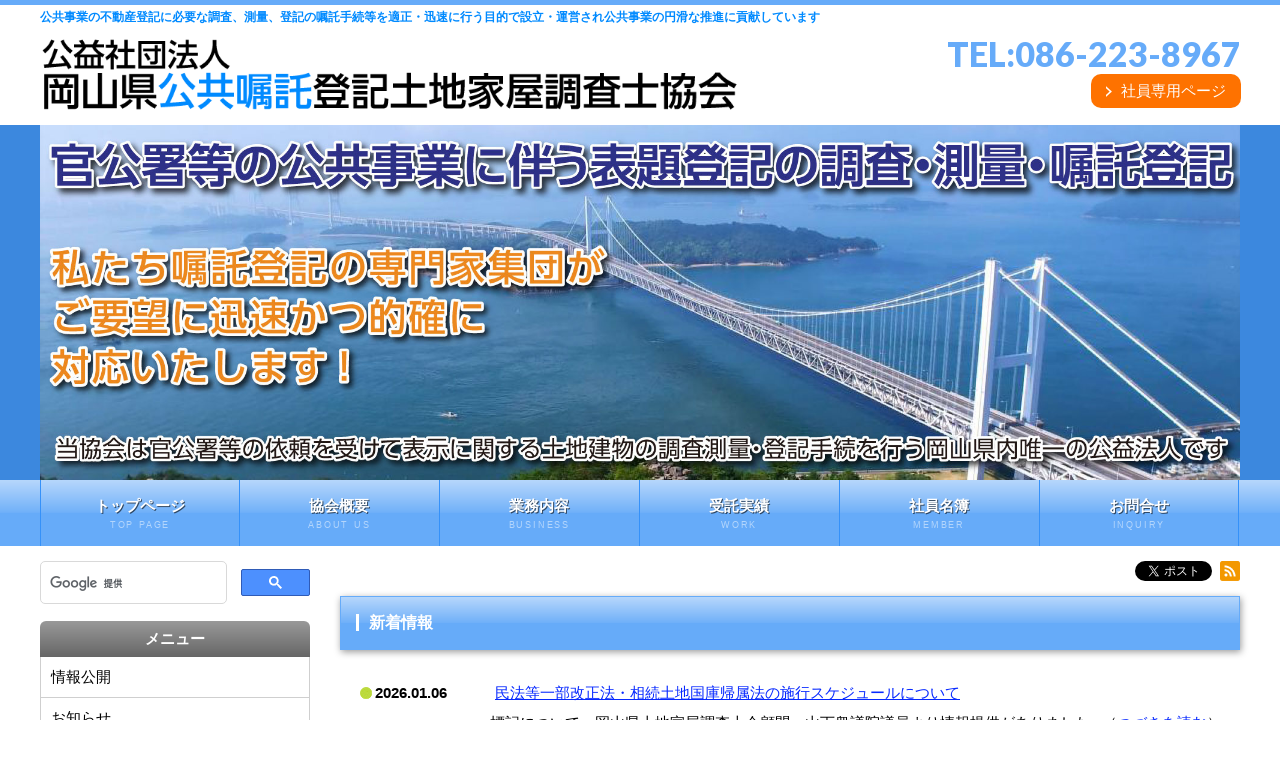

--- FILE ---
content_type: text/html
request_url: https://okayama-kousyoku.or.jp/
body_size: 18664
content:
<!DOCTYPE html>
<html lang="ja">
<head prefix="og: http://ogp.me/ns# fb: http://ogp.me/ns/fb# website:http://ogp.me/ns/website#" itemscope itemtype="http://schema.org/WebPage">
<link rel="alternate" hreflang="ja" href="https://okayama-kousyoku.or.jp/" />
<meta charset="UTF-8">
<meta http-equiv="X-UA-Compatible" content="IE=edge">
<title>公益社団法人 岡山県公共嘱託登記土地家屋調査士協会</title>
<meta name="viewport" content="width=device-width, initial-scale=1.0">
<meta name="format-detection" content="telephone=no">
<meta name="description" content="公共事業の不動産登記に必要な調査、測量、登記の嘱託手続等を適正・迅速に行う目的で設立・運営され公共事業の円滑な推進に貢献しています｜（公社）岡山県公共嘱託登記土地家屋調査士協会">

<meta name="keywords" content="公共,嘱託,登記,土地家屋調査士,岡山県">

<link rel="shortcut icon" href="/favicon.ico" type="image/vnd.microsoft.icon">
<link rel="icon" href="/favicon.ico" type="image/vnd.microsoft.icon">

<link rel="apple-touch-icon" href="/images/apple-touch-icon.png" sizes="180x180">
<link rel="icon" type="image/png" href="/images/android-touch-icon.png" sizes="192x192">



<link rel="canonical" href="https://okayama-kousyoku.or.jp/">
<link rel="stylesheet" href="/css/style.css">
<link rel="stylesheet" href="/css/slide.css">
<link rel="stylesheet" href="/css/mito.css">
<script type="text/javascript" src="/js/openclose.js"></script>
<script type="text/javascript" src="/js/fixmenu_pagetop.js"></script>

<!-- Open Graph Protocol トップページ -->
<!--共通部分-->
<meta property="og:site_name" content="公益社団法人 岡山県公共嘱託登記土地家屋調査士協会" />
<meta property="og:type" content="website" />
<meta property="fb:admins" content="100003045135093" />
<meta property="fb:app_id" content="563278697498967" />
<!--トップページの場合-->
<meta property="og:title" content="公益社団法人 岡山県公共嘱託登記土地家屋調査士協会" />
<meta property="og:url" content="https://okayama-kousyoku.or.jp/" />
<meta property="og:image" content="https://okayama-kousyoku.or.jp/ogp.jpg" />
<meta property="og:description" content="公共事業の不動産登記に必要な調査、測量、登記の嘱託手続等を適正・迅速に行う目的で設立・運営され公共事業の円滑な推進に貢献しています｜（公社）岡山県公共嘱託登記土地家屋調査士協会" />

<!-- Microdata -->
<meta itemprop="name" content="公益社団法人 岡山県公共嘱託登記土地家屋調査士協会">
<link itemprop="url" href="https://okayama-kousyoku.or.jp/" />
<link itemprop="image" href="https://okayama-kousyoku.or.jp/ogp.jpg">
<meta itemprop="description" content="公共事業の不動産登記に必要な調査、測量、登記の嘱託手続等を適正・迅速に行う目的で設立・運営され公共事業の円滑な推進に貢献しています｜（公社）岡山県公共嘱託登記土地家屋調査士協会">

<!-- Twitter カード -->
<meta name="twitter:card" content="summary" />
<meta name="twitter:title" content="公益社団法人 岡山県公共嘱託登記土地家屋調査士協会" />
<meta name="twitter:url" content="https://okayama-kousyoku.or.jp/" />
<meta name="twitter:image" content="https://okayama-kousyoku.or.jp/ogp.jpg" />
<meta name="twitter:description" content="公共事業の不動産登記に必要な調査、測量、登記の嘱託手続等を適正・迅速に行う目的で設立・運営され公共事業の円滑な推進に貢献しています｜（公社）岡山県公共嘱託登記土地家屋調査士協会" />
<meta name="twitter:site" content="@Okakou_jimu" />
<meta name="twitter:creator" content="@Okakou_jimu" /> 


<!--[if lt IE 9]>
<script src="https://oss.maxcdn.com/html5shiv/3.7.2/html5shiv.min.js"></script>
<script src="https://oss.maxcdn.com/respond/1.4.2/respond.min.js"></script>
<![endif]-->
<!-- Global site tag (gtag.js) - Google Analytics -->
<script async src="https://www.googletagmanager.com/gtag/js?id=UA-136421328-1"></script>
<script>
  window.dataLayer = window.dataLayer || [];
  function gtag(){dataLayer.push(arguments);}
  gtag('js', new Date());

  gtag('config', 'UA-136421328-1');
</script>


</head>

<body id="top" class="c2" itemscope itemtype="http://schema.org/WebPage">


<div id="fb-root"></div>
<script>(function(d, s, id) {
  var js, fjs = d.getElementsByTagName(s)[0];
  if (d.getElementById(id)) return;
  js = d.createElement(s); js.id = id;
  js.src = 'https://connect.facebook.net/ja_JP/sdk.js#xfbml=1&version=v3.2&appId=563278697498967&autoLogAppEvents=1';
  fjs.parentNode.insertBefore(js, fjs);
}(document, 'script', 'facebook-jssdk'));</script>


<header>
<div class="inner">
<h1>公共事業の不動産登記に必要な調査、測量、登記の嘱託手続等を適正・迅速に行う目的で設立・運営され公共事業の円滑な推進に貢献しています</h1>
<a href="/"><img src="/images/logo.png" alt="公益社団法人 岡山県公共嘱託登記土地家屋調査士協会" class="logo"></a>
<div id="contact">
<p class="tel">TEL:<a href="tel:0862238967">086-223-8967</a></p>

<ul id="headermenu">
<li><a href="/member/member.html" class="btn1">社員専用ページ</a></li>
</ul>


</div>
</div>
</header>


<!--スライドショー-->
<aside id="mainimg">
<div class="inner">
<img src="images/top-img_1.jpg" alt="公益社団法人 岡山県公共嘱託登記土地家屋調査士協会" class="slide0">
<img src="images/top-img_2.jpg" alt="公益社団法人 岡山県公共嘱託登記土地家屋調査士協会" class="slide1">
<img src="images/top-img_3.jpg" alt="公益社団法人 岡山県公共嘱託登記土地家屋調査士協会" class="slide2">
<img src="images/top-img_4.jpg" alt="公益社団法人 岡山県公共嘱託登記土地家屋調査士協会" class="slide3">
</div>
</aside>

<!--PC用（801px以上端末）メニュー-->
<nav id="menubar">
<ul class="inner">
<li><a href="/">トップページ<span>TOP PAGE</span></a></li>
<li><a href="/aboutus/aboutus.html">協会概要<span>ABOUT US</span></a></li>
<li><a href="/gyoumu/gyoumu.html">業務内容<span>BUSINESS</span></a></li>
<li><a href="/jisseki/jisseki.html">受託実績<span>WORK</span></a></li>
<li><a href="/meibo/meibo.html">社員名簿<span>MEMBER</span></a></li>
<li><a href="/inquiry/inquiry.html">お問合せ<span>INQUIRY</span></a></li>
</ul>
</nav>

<!--小さな端末用（800px以下端末）メニュー-->
<nav id="menubar-s">
<ul>
<li><a href="/">トップページ<span>TOP PAGE</span></a></li>
<li><a href="/aboutus/aboutus.html">協会概要<span>ABOUT US</span></a></li>
<li><a href="/gyoumu/gyoumu.html">業務内容<span>BUSINESS</span></a></li>
<li><a href="/jisseki/jisseki.html">受託実績<span>WORK</span></a></li>
<li><a href="/meibo/meibo.html">社員名簿<span>MEMBER</span></a></li>
<li><a href="/inquiry/inquiry.html">お問合せ<span>INQUIRY</span></a></li>
<li><a href="/member/member.html">社員専用ページ<span>MEMBER ONLY</span></a></li>
</ul>
</nav>

<div id="contents" class="inner">
<div id="contents-in">

<div id="main">

<!-- Facebookいいね、シェア　Twitter　LINEで送る -->
<div class="socialWrap">
<div class="fb">
<div class="fb-like" data-href="https://okayama-kousyoku.or.jp/" data-layout="button" data-action="like" data-size="small" data-show-faces="false" data-share="true"></div></div>
<div class="tw">
<a href="https://twitter.com/share" class="twitter-share-button" data-lang="ja">ツイート</a>
<script>!function(d,s,id){var js,fjs=d.getElementsByTagName(s)[0],p=/^http:/.test(d.location)?'http':'https';if(!d.getElementById(id)){js=d.createElement(s);js.id=id;js.src=p+'://platform.twitter.com/widgets.js';fjs.parentNode.insertBefore(js,fjs);}}(document, 'script', 'twitter-wjs');</script>
</div><br class="pc-nashi tab-nashi sma-br">
<div class="line">
<script type="text/javascript" src="//media.line.me/js/line-button.js?v=20140411" ></script>
<script type="text/javascript">
new media_line_me.LineButton({"pc":false,"lang":"ja","type":"a"});
</script>
</div>
<div class="rss">
<a href="https://okayama-kousyoku.or.jp/atom.xml"><img src="/images/rss.png" alt="RSS" width="20" height="20" /></a>
</div>
</div>




<section id="new">
<h2 id="topicsinfo_hdr" class="close">新着情報</h2>
<dl id="topicsinfo">


<dt>
2026.01.06
</dt>
<dd>
<a href="https://okayama-kousyoku.or.jp/info/topics/post-183.html"></a>


<a href="https://okayama-kousyoku.or.jp/info/topics/post-183.html">

民法等一部改正法・相続土地国庫帰属法の施行スケジュールについて

</a> <span class="new">2026:01:06:15:25:49</span>
<br>
標記について、岡山県土地家屋調査士会顧問・山下衆議院議員より情報提供がありました...（<a href="https://okayama-kousyoku.or.jp/info/topics/post-183.html">つづきを読む</a>）
<br class="clear">

</dd>



<dt>
2024.05.29
</dt>
<dd>
<a href="https://okayama-kousyoku.or.jp/info/topics/post-170.html"></a>


<a href="https://okayama-kousyoku.or.jp/info/topics/post-170.html">

公益法人制度の改正について

</a> <span class="new">2024:05:29:11:13:38</span>
<br>
５月１４日衆議院本会議にて「公益社団法人及び公益財団法人の認定等に関する法律」が...（<a href="https://okayama-kousyoku.or.jp/info/topics/post-170.html">つづきを読む</a>）
<br class="clear">

</dd>



<dt>
2023.07.06
</dt>
<dd>
<a href="https://okayama-kousyoku.or.jp/info/topics/post-162.html"></a>


<a href="https://okayama-kousyoku.or.jp/info/topics/post-162.html">

「公嘱協会」第３号の掲載について

</a> <span class="new">2023:07:06:13:05:23</span>
<br>
全公連が作成している冊子「公嘱協会」の第３号が届きましたので掲載いたします。 下...（<a href="https://okayama-kousyoku.or.jp/info/topics/post-162.html">つづきを読む</a>）
<br class="clear">

</dd>



<dt>
2022.10.14
</dt>
<dd>
<a href="https://okayama-kousyoku.or.jp/info/topics/post-154.html"></a>


<a href="https://okayama-kousyoku.or.jp/info/topics/post-154.html">

所有者不明土地の解消に向けた民事基本法制の見直しについて

</a> <span class="new">2022:10:14:11:47:48</span>
<br>
令和3年4月21日、「民法等の一部を改正する法律」（令和3年法律第24号）および...（<a href="https://okayama-kousyoku.or.jp/info/topics/post-154.html">つづきを読む</a>）
<br class="clear">

</dd>



<dt>
2022.06.14
</dt>
<dd>
<a href="https://okayama-kousyoku.or.jp/info/topics/post-149.html"></a>


<a href="https://okayama-kousyoku.or.jp/info/topics/post-149.html">

令和４年度土地家屋調査士試験のお知らせ

</a> <span class="new">2022:06:14:09:27:43</span>
<br>
令和４年度土地家屋調査士試験の予定をお知らせいたします。 一次試験【筆記】令和４...（<a href="https://okayama-kousyoku.or.jp/info/topics/post-149.html">つづきを読む</a>）
<br class="clear">

</dd>



</dl>
<p class="right"><a href="/info/topics/">⇒「新着情報一覧」</a>
</section><!--/new お知らせ-->




<section id="new">
<h2 id="newinfo_hdr" class="close">お知らせ</h2>
<dl id="newinfo">


<dt>
2025.12.08
</dt>
<dd>
<a href="https://okayama-kousyoku.or.jp/info/news/post-180.html"><img src="https://okayama-kousyoku.or.jp/info/img/juuran2025.jpeg" alt="岡山市中区西川原地区　法務局地図作成事業縦覧"></a>


<a href="https://okayama-kousyoku.or.jp/info/news/post-180.html">

岡山市中区西川原地区　法務局地図作成事業縦覧

</a> <span class="new">2025:12:08:09:30:25</span>
<br>
令和7年12月5日（金）、6日（土）に、岡山市中区西川原地区の法務局地図作成事業...（<a href="https://okayama-kousyoku.or.jp/info/news/post-180.html">つづきを読む</a>）
<br class="clear">

</dd>



<dt>
2025.11.18
</dt>
<dd>
<a href="https://okayama-kousyoku.or.jp/info/news/post-179.html"><img src="https://okayama-kousyoku.or.jp/info/img/DSC06549.JPG" alt="講演会　盛会の御礼とご報告について"></a>


<a href="https://okayama-kousyoku.or.jp/info/news/post-179.html">

講演会　盛会の御礼とご報告について

</a> <span class="new">2025:11:18:10:11:23</span>
<br>
令和７年１１月１４日（金）ＡＮＡクラウンプラザホテル岡山において、狭あい道路解消...（<a href="https://okayama-kousyoku.or.jp/info/news/post-179.html">つづきを読む</a>）
<br class="clear">

</dd>



<dt>
2025.09.12
</dt>
<dd>
<a href="https://okayama-kousyoku.or.jp/info/news/post-178.html"><img src="https://okayama-kousyoku.or.jp/info/img/kouenkai.jpg" alt="講演会の開催について"></a>


<a href="https://okayama-kousyoku.or.jp/info/news/post-178.html">

講演会の開催について

</a> <span class="new">2025:09:12:13:23:58</span>
<br>
下記のとおり講演会を開催いたしますので、ご案内申し上げます。 参加を希望される方...（<a href="https://okayama-kousyoku.or.jp/info/news/post-178.html">つづきを読む</a>）
<br class="clear">

</dd>



<dt>
2025.07.14
</dt>
<dd>
<a href="https://okayama-kousyoku.or.jp/info/news/post-177.html"></a>


<a href="https://okayama-kousyoku.or.jp/info/news/post-177.html">

岡山地方法務局高梁支局の登記管轄一部変更および岡山西出張所の統合について

</a> <span class="new">2025:07:14:14:09:06</span>
<br>
岡山地方法務局より、高梁支局の不動産登記管轄区域の一部変更および岡山西出張所の統...（<a href="https://okayama-kousyoku.or.jp/info/news/post-177.html">つづきを読む</a>）
<br class="clear">

</dd>



<dt>
2025.06.16
</dt>
<dd>
<a href="https://okayama-kousyoku.or.jp/info/news/post-176.html"><img src="https://okayama-kousyoku.or.jp/info/img/DSC06520.JPG" alt="第４０回定時社員総会開催"></a>


<a href="https://okayama-kousyoku.or.jp/info/news/post-176.html">

第４０回定時社員総会開催

</a> <span class="new">2025:06:16:13:06:30</span>
<br>
去る６月１３日、第４０回定時社員総会が来賓ご臨席のもと、開催されました。 議案は...（<a href="https://okayama-kousyoku.or.jp/info/news/post-176.html">つづきを読む</a>）
<br class="clear">

</dd>



</dl>
<p class="right"><a href="/info/info.html">⇒「お知らせ一覧」</a>
</section><!--/new お知らせ-->


</div>
<!--/#main-->

<div id="sub">
<div class="search">
<script>
  (function() {
    var cx = '003843256639991674396:moxqp34acni';
    var gcse = document.createElement('script');
    gcse.type = 'text/javascript';
    gcse.async = true;
    gcse.src = 'https://cse.google.com/cse.js?cx=' + cx;
    var s = document.getElementsByTagName('script')[0];
    s.parentNode.insertBefore(gcse, s);
  })();
</script>
<gcse:search></gcse:search>
</div>




<nav>
<h2>メニュー</h2>
<ul class="submenu">
<li><a href="/jyouhou/jyouhou.html">情報公開</a></li>
<li><a href="/info/info.html">お知らせ</a></li>
<li><a href="/link/link.html">リンク</a></li>
<li><a href="/sitemap/sitemap.html">サイトマップ</a></li>
<li><a href="/privacypolicy/privacypolicy.html">プライバシーポリシー</a></li>
</ul>

</nav>

<address>
<div class="box1">
<h2>運営</h2>
<strong class="large">公益社団法人<br>
岡山県公共嘱託登記<br>
土地家屋調査士協会</strong><br>
〒700-0807　<br class="none tab-nashi">
岡山県岡山市北区南方2丁目1-6<br>
 TEL：<a href="tel:0862238967">086-223-8967</a>　<br class="none-s tab-nashi">
 FAX：086-223-8968　<br class="none-s tab-nashi">
 E-mail：　<br class="none-s tab-nashi">info@okayama-kousyoku.or.jp
</div>
</address>

<address>
<div class="box1">
<h2>パンフレット</h2>
<p class="center">
<a href="/pdf/panph202204.pdf" target="_blank"><img src="/images/panph202204.jpg" alt="全公連パンフレット"><br>「全公連パンフレット」<br>ダウンロード</a>
</p>
</div>
</address>
</div>
<!--/#sub-->

</div>
<!--/#contents-in-->

</div>
<!--/#contents-->

<footer>
<div id="footermenu" class="inner">
<ul>
<li><a href="/">トップページ</li>
<li><a href="/aboutus/aboutus.html">協会概要</li>
<li><a href="/gyoumu/gyoumu.html">業務内容</li>
</ul>
<ul>
<li><a href="/meibo/meibo.html">社員名簿</li>
<li><a href="/jyouhou/jyouhou.html">情報公開</a></li>
<li><a href="/jisseki/jisseki.html">受託実績</li>
</ul>
<ul>
<li><a href="/info/info.html">お知らせ</a></li>
<li><a href="/link/link.html">リンク</a></li>
<li><a href="/privacypolicy/privacypolicy.html">プライバシーポリシー</a></li>
</ul>
<ul>
<li><a href="/member/member.html">社員専用ページ</a></li>
<li><a href="/sitemap/sitemap.html">サイトマップ</a></li>
<li><a href="/inquiry/inquiry.html">お問合せ</li>
</ul>
</div>
<!--/footermenu-->

<div id="copyright">
<small>Copyright&copy; <a href="/">公益社団法人 岡山県公共嘱託登記土地家屋調査士協会</a> All Rights Reserved.</small>
</div>

</footer>

<p class="nav-fix-pos-pagetop"><a href="#">↑</a></p>



<script type="text/javascript">
if (OCwindowWidth() <= 800) {
	open_close("newinfo_hdr", "newinfo");
}
</script>

<!--Newマーク表示スクリプトー-->
<script type="text/javascript">
<!--
// passage time
 var pass = 336;　//←ここの数字は表示時間。（単位は時間。ここでは24時間）

// display content
 var content = 'NEW!!';　//←ここは表示させる文字を入れます。<IMG>タグで画像も表示できます。 
var currentDate = new Date(); 
 var spans = document.getElementsByTagName('span');
 for (i = 0; i < spans.length; i++) {
 if (spans[i].getAttribute('class') == 'new' ||
 spans[i].getAttribute('className') == 'new') {
 if (spans[i].childNodes[0]) {
 time = spans[i].childNodes[0].nodeValue.split(":");
 var entryDate = new Date(time[0], time[1]-1, time[2], time[3], time[4], time[5]); 
 var now = (entryDate.getTime() - currentDate.getTime())/(60*60*1000); 
 now = Math.ceil(now);
 if(-now <= pass){
 spans[i].innerHTML = content;
 spans[i].style.display = 'inline';
 }
 }
 }
 }
 //-->
 </script>

<!--メニュー開閉ボタン-->
<div id="menubar_hdr" class="close"></div>
<!--メニューの開閉処理条件設定　800px以下-->
<script type="text/javascript">
if (OCwindowWidth() <= 800) {
	open_close("menubar_hdr", "menubar-s");
}
</script>


<!--eLicense20150923TP007-->
</body>
</html>


--- FILE ---
content_type: text/css
request_url: https://okayama-kousyoku.or.jp/css/style.css
body_size: 48980
content:
@charset "utf-8";

@import url('https://fonts.googleapis.com/css?family=Lato:900');


/*全端末（PC・タブレット・スマホ）共通設定
------------------------------------------------------------------------------------------------------------------------------------------------------*/

/*全体の設定
---------------------------------------------------------------------------*/
body {
	margin: 0px;
	padding: 0px;
	color: #000;	/*全体の文字色*/
	font-family:"ヒラギノ角ゴ Pro W3", "Hiragino Kaku Gothic Pro", "メイリオ", Meiryo, Osaka, "ＭＳ Ｐゴシック", "MS PGothic", sans-serif;	/*フォント種類*/
	font-size: 15px;	/*文字サイズ*/
	line-height: 2;		/*行間*/
	background: #fff;	/*背景色*/
	-webkit-text-size-adjust: none;
}
h1,h2,h3,h4,h5,p,ul,ol,li,dl,dt,dd,form,figure,form {margin: 0px;padding: 0px;font-size: 100%;}
ul {list-style-type: none;}
ol {padding-left: 40px;padding-bottom: 15px;}
img {border: none;max-width: 100%;height: auto;vertical-align: middle;}
table {border-collapse:collapse;font-size: 100%;border-spacing: 0;}
iframe {width: 100%;}


/*リンク（全般）設定　★★差し換え★★
---------------------------------------------------------------------------*/
a {
	color: #0628ff;	/*リンクテキストの色*/
	text-decoration: underline;
	transition: 0.5s;	/*マウスオン時の移り変わるまでの時間設定。0.5秒。*/
}
a:visited {
	color: #878787;
}
a:hover {
	color: #0099ff;			/*マウスオン時の文字色（全体）*/
	text-decoration: underline;	/*マウスオン時に下線を消す設定。残したいならこの１行削除。*/
}
a:active {
	color: #0099ff;
}

/*見出し　★★追加★★===============================================*/
h4 {
	clear: both;
	float:none;
	color: #66abf9;		/*文字色*/
	border-bottom: dotted 2px #66abf9;	/*下線の線種、幅、色*/
margin:15px;
}


h5 {
	clear: both;
	float:none;
	font-size: 1em;
	font-weight: bold;
	color: #00984B;

	text-align: left;

margin: 15px 20px;

	border-left: 5px solid #00984B;
	text-indent:5px;
}
h6 {
	clear: both;
	float:none;
	font-size: 0.9em;
	font-weight: bold;
	color: #9e0d82;

	text-align: left;
margin: 15px 20px;

	padding:0;
border-bottom: 1px dotted #9e0d82;
}




/*inner共通
---------------------------------------------------------------------------*/
.inner {
	max-width: 1200px;	/*サイトの最大幅*/
	margin: 0 auto;
	padding: 0 2%;		/*上下、左右へのボックス内の余白*/

}

/*ヘッダー（ロゴが入った最上段のブロック）
---------------------------------------------------------------------------*/
/*ヘッダーブロック*/
header {
	border-top: 5px solid #66abf9;	/*ページ上部の線の幅、線種、色*/
	height: 120px;	/*高さ*/

}

header div.inner {
	position: relative;

}

/*h1タグの設定*/
header h1 {
	font-size: 0.8em;		/*文字サイズ*/
	color: #008aff;			/*文字色*/
	text-align: left;		/*右寄せ*/
	margin: 3px 0;		/*左スペースの幅*/
	line-height:1.5;

}


/*ロゴ画像*/
header img.logo {
	width:60%;
	max-width: 700px;	/*ロゴ画像の幅*/
	height:auto;
	float: left;	/*左に回り込み*/

	position:absolute;
	left: 2%;
	bottom:-85px;
}

/*ヘッダー右側の電話番号ブロック
---------------------------------------------------------------------------*/
/*ブロック全体*/
#contact {
	float: right;		/*右に回り込み*/
	margin-top: 5px;	/*ブロックの上にあける余白。上下のバランスをここで調整して下さい。*/
	text-align: right;	/*文字をセンタリング*/
	position:absolute;
	right: 2%;
	bottom:-85spx;

}
/*TEL*/
.tel {
font-family: 'Lato', sans-serif;
	font-size: 34px;		/*文字サイズを大きく*/
	color: #66abf9;			/*文字色*/
	line-height:1.2;

}

/*TEL*/
.tel a {
	color: #66abf9;			/*文字色*/
	text-decoration:none;
	letter-spacing: normal;
}

/*TEL*/
.tel a:hover {
	color: #3dc6ff;			/*文字色*/
}

/*TELの受付時間の小文字部分*/
.tel span {
	display: block;
	font-size: 11px;	/*文字サイズを小さく*/
	color: #666;			/*文字色*/
}


/*ヘッダー内メニュー（「会員専用ページ」ボタン）
色などの他の指定は下の方の「a.btn1」で指定しています。
---------------------------------------------------------------------------*/
/*メニューブロック全体*/
#headermenu {

}
/*メニュー１個あたり*/
#headermenu li {
	float: right;	/*左に回り込み*/
	margin-left: 10px;	/*メニュー同士の余白*/
}
#headermenu li a.btn1 {
	padding: 2px 15px 2px 30px;	/*上、右、下、左へのボックス内の余白*/
}

/*マウスオン時*/
header .login a:hover {
	background-color: #fe9b00;	/*背景色だけ変更する*/
	color: #fff;	/*も地色*/
}


/*btn1★追加
---------------------------------------------------------------------------*/
/*btn1共通*/
a.btn1 {
	text-decoration: none;
	display: inline-block;
	background: #fe7200 url(/images/arrow1.png) no-repeat 15px center;	/*古いブラウザ用*/
	background: #fe7200 url(/images/arrow1.png) no-repeat 15px center / 6px;	/*背景色、背景の矢印画像の読み込み、左から15pxの場所に配置。幅を6pxに。*/
	color: #FFF !important;
	border-radius: 10px;			/*角丸のサイズ。ほんの少しだけ角を丸くしています。*/

}
/*マウスオン時*/
a.btn1:hover{
	background: #fe9b00 url(/images/arrow1.png) no-repeat 15px center / 6px;
}



/*メインメニュー
---------------------------------------------------------------------------*/
/*メニューブロック*/
#menubar {
	clear: both;overflow: hidden;
	background: #66abf9;	/*背景色（古いブラウザ用）*/
	background: linear-gradient(#b7d7fc, #71b1f9 49%, #66abf9 50%);		/*グラデーション*/
}
/*メニュー１個あたりの設定*/
#menubar li {
	float: left;	/*左に回り込み*/
	width: 16.66%;	/*メニュー幅（100÷6個=16.66%）　もし４個にするなら100÷4=25%になる。*/
}
#menubar li a {
	display:  block;text-decoration: none;
	text-align: center;
	color: #fff;		/*文字色*/
	font-weight: bold;	/*太字に*/
	border-right: 1px solid #3591f9;	/*メニューの右側の線の幅、線種、色*/
	line-height: 1.6;	/*行間を少し狭く*/
	padding: 14px 0;	/*上下、左右へのメニュー内への余白*/
	text-shadow: 1px 1px 0px rgba(0,0,0,0.6);
}
/*１つ目のメニューへの追加設定*/
#menubar li:first-child a {
	border-left: 1px solid #3591f9;	/*メニューの線の幅、線種、色*/
}
/*装飾文字の設定*/
#menubar li a span {
	text-shadow: none;display: block;
	font-size: 9px;			/*文字サイズ*/
	font-weight: normal;	/*文字を太字でなく標準に戻す設定*/
	letter-spacing: 0.2em;	/*文字間隔を少しあける設定*/
	opacity: 0.5;			/*透明度50％*/
}
/*マウスオン時*/
#menubar li a:hover {
	background: #3dc6ff;	/*背景色*/
}
/*スマホ用メニューを表示させない*/
#menubar-s {display: none;}
/*３本バーアイコンを表示させない*/
#menubar_hdr {display: none;}

/*contents（３カラムを囲むブロック）
---------------------------------------------------------------------------*/
#contents {
	clear: both;overflow: hidden;
	padding-top: 15px;		/*40px上に空けるボックス内の余白*/
	padding-bottom: 40px;	/*下に空けるボックス内の余白*/
}

/*contents-in（mainとsubを囲むブロック）
---------------------------------------------------------------------------*/
#contents-in {
	float: left;	/*左に回り込み*/
	width: 80%;		/*ブロックの幅*/
}
/*２カラム時*/
.c2 #contents-in {
	float: none;
	width: auto;
}

/*mainコンテンツ（中央のブロック）
---------------------------------------------------------------------------*/
#main {
	float: right;	/*右に回り込み*/
	width: 75%;		/*ブロックの幅*/
}
/*mainコンテンツのh2タグ設定*/
#main h2 {
	clear: both;
	margin-bottom: 20px;
	padding: 10px 15px;	/*上下、左右への余白*/
	color: #FFF;	/*文字色*/
	font-size: 16px;	/*文字サイズ*/
	background: #66abf9;	/*背景色（古いブラウザ用）*/
	background: linear-gradient(#b7d7fc, #71b1f9 49%, #66abf9 50%);		/*グラデーション*/
	border: 1px solid #66abf9;		/*枠線の幅、線種、色*/
	box-shadow: 1px 2px 7px rgba(0,0,0,0.4);	/*影の設定。右・下・ぼかし幅。0,0,0は黒の事で0.4は透明度40%の事。*/
}
/*h2タグの１文字目への追加設定*/
#main h2::first-letter {
	border-left: 3px solid #fff;	/*左の線の幅、線種、色*/
	padding-left: 10px;				/*線とテキストとの余白*/
}
/*mainコンテンツのh3タグ設定*/
#main h3 {
	clear: both;
	margin-bottom: 20px;
	padding: 4px 15px;	/*上下、左右への余白*/
	color: #66abf9;		/*文字色*/
	font-size: 16px;	/*文字サイズ*/
	background: #f1f1f1;	/*背景色（古いブラウザ用）*/
	background: linear-gradient(#fcfcfc, #f1f1f1 49%, #e3e3e3 50%);		/*グラデーション*/
	box-shadow: 1px 2px 7px rgba(0,0,0,0.3);	/*影の設定。右・下・ぼかし幅。0,0,0は黒の事で0.3は透明度30%の事。*/
	border: 1px solid #FFF;		/*枠線の幅、線種、色*/
}
/*h3タグの１文字目への追加設定*/
#main h3::first-letter {
	border-left: 3px solid #66abf9;	/*左の線の幅、線種、色*/
	padding-left: 10px;				/*線とテキストとの余白*/
}
/*コンテンツの段落タグ設定*/
#main p {
	padding: 0px 15px 20px;	/*上、左右、下への余白*/
}
#main h2 + p,
#main h3 + p {
	margin-top: -10px;
}

/*製品紹介ページの各ブロック
---------------------------------------------------------------------------*/
/*各ボックスの設定*/
#main .list {
	position: relative;overflow: hidden;
	margin-bottom: 20px;
	padding: 20px;		/*ボックス内の余白。ここを変更する際は、下の「.list a」のpaddingとmarginの数字も合わせる。marginの方はマイナス記号を忘れずに。*/
	border: 1px solid #dcdcdc;	/*枠線の幅、線種、色*/
	background-image: linear-gradient(#FFF, #e3e3e3);	/*グラデーション*/
	border-radius: 6px;	/*角丸のサイズ*/
	box-shadow: 0px 2px 5px #ccc, 0px 0px 0px 1px #fff inset;	/*影の設定。右へ・下へ・ぼかし幅・色の設定, ＋内側への影を右・下・ぼかし幅・距離・色を設定*/
}
#main .list a {
	text-decoration: none;display: block;overflow: hidden;
	padding: 20px;
	margin: -20px;
}
/*マウスオン時の背景色*/
#main .list a:hover {
	background: #fff;
}
/*リンクを貼った際に出る「→」マーク*/
#main .list a::before {
	content: "→";	/*出力する文字。変更しても構いませんが機種依存文字は化けるので使わないで下さい。*/
	font-size: 12px;	/*文字サイズ*/
	display: block;
	position: absolute;
	right: 10px;	/*ボックスの右から10pxの場所に配置*/
	bottom: 10px;	/*ボックスの下から10pxの場所に配置*/
	width: 30px;	/*幅*/
	line-height: 30px;	/*高さ*/
	text-align: center;
	background: #ccc;	/*背景色（古いブラウザ用）*/
	background: rgba(0,0,0,0.2);	/*背景グラデーション。0,0,0は黒の事で、0.3は透明度30%の事。*/
	color: #fff;	/*文字色*/
	border-radius: 50%;	/*角丸のサイズ。50%にすると円になる。*/
}
/*マウスオン時の「→」マーク*/
#main .list a:hover::before {
	background: #66abf9;	/*背景色*/
}
/*ボックス内のh4タグ設定*/
#main .list h4 {
	padding-left: 10px;	/*枠線とテキストとの間の余白*/
 	border-bottom: 1px solid #CCC;	/*下側の線の幅、線種、色*/
	border-left: 3px solid #66abf9;	/*左側の線の幅、線種、色*/
	margin-bottom: 0.5em;
	color: #66abf9;	/*文字色*/
}
/*ボックス内のp(段落)タグ設定*/
#main .list p {
	padding: 0px !important;
	font-size: 13px;
	line-height: 1.6;
}
/*ボックス内の画像*/
#main .list figure {
	float: left;	/*左に回り込み*/
	width: 30%;
	background: #FFF;	/*画像の背景色。ここでは枠線と画像の間の色になります。*/
	padding: 1%;			/*余白。ここに上の行で設定した背景色が出ます。*/
	border: 1px solid #CCC;	/*枠線の幅、線種、色*/
	margin-right: 10px;
}
/*マウスオン時のボックス内の写真設定。ボックスにoption2スタイルが指定された場合の画像の設定。*/
.list.option2 a:hover figure img,
.list.option2 figure img {
	opacity: 0.3 !important;	/*半透明にする設定*/
}
/*登録日情報*/
#main .list .date {
	display: block;
	font-size: 11px;	/*文字サイズ*/
	color: #999;		/*文字色*/
	text-align: right;	/*テキストを右側に*/
}

/*一覧ページの各物件ボックス内のテーブル（※CMS用）
---------------------------------------------------------------------------*/
#main .list table {
	font-size: 12px;	/*文字サイズ*/
	width: 63%;			/*テーブル幅*/
	margin-bottom: 5px;
	background: #fff;	/*背景色*/
}
#main .list table,
#main .list table td,
#main .list table th{
	border: 1px solid #dcdcdc;	/*枠線の幅、線種、色*/
}
#main .list table td,
#main .list table th{
	padding: 1%;	/*テーブル内の余白*/
}
/*色のついた見出しブロック*/
#main .list table th{
	width: 20%;		/*幅*/
	text-align: center;		/*文字をセンタリング*/
	font-weight: normal;	/*デフォルトの太字を標準にする設定*/
	background: #edf0f5;	/*背景色*/
}
/*白い説明用ブロック*/
#main .list table td {
	width: 30%;	/*幅*/
}

/*詳細ページの画像切り替え（imgchg_pack.js）※一般のhtmlテンプレートで利用。
---------------------------------------------------------------------------*/
/*大きな画像のボックスと説明文を入れるボックス*/
#item-image {
	position: relative;
}
/*大きな画像の１行目*/
#item-image #item_image1 {
	z-index:2;
	position:relative;
	overflow:hidden;
}
/*大きな画像の２行目*/
#item-image #item_image2 {
	z-index:1;
	position:absolute;
	left:0px;
	top:0px;
	overflow:hidden;
}
/*サムネイル画像*/
.thumbnail {
	width: 80px;	/*画像の幅*/
	height: 80px;	/*画像の高さ*/
	border: 1px solid #dcdcdc;	/*枠線の幅、線種、色*/
	margin-bottom: 15px;
}
.thumbnail:hover {
	border: 1px solid #999;	/*マウスオン時の枠線の幅、線種、色*/
}

/*subコンテンツ（左側のブロック）
---------------------------------------------------------------------------*/
#sub {
	float: left;	/*左に回り込み*/
	width: 22.5%;	/*ブロックの幅*/
}

/*検索エンジンボックス　★★追加★★
---------------------------------------------------------------------------*/
/*検索エンジンボックスの設定*/
div.search {
	width:100%;
	margin-bottom:15px;
}

.cse .gsc-control-cse, .gsc-control-cse{
	padding:0 !important;
}

form.gsc-search-box{
	margin:0 !important;
}

.gsc-control-cse, .gsc-control-cse-ja{
	background-color:inherit !important;
	border:none !important;
}

.gsc-input-box {
    border-radius: 5px !important;

}


/*sideコンテンツ（右側のブロック）
---------------------------------------------------------------------------*/
#side {
	float: right;	/*右に回り込み*/
	width: 18%;		/*ブロックの幅*/
}
/*２カラム時*/
.c2 #side {
	display: none;	
}

/*sub,side共通設定
---------------------------------------------------------------------------*/
/*h2見出しタグ設定*/
#sub h2,
#side h2 {
	text-align: center;	/*文字をセンタリング*/
	background: #000;	/*背景色（古いブラウザ用）*/
	background: linear-gradient(#999, #666);	/*グラデーション*/
	padding: 3px 0px;	/*上下、左右への余白*/
	color: #FFF;		/*文字色*/
	border-radius: 6px 6px 0px 0px;	/*角丸のサイズ。左上、右上、右下、左下への設定*/
	margin-bottom: 10px;
}
/*段落タグ（p）設定*/
#sub p,
#side p {
	padding-bottom: 20px;	/*段落タグの下に空けるスペース*/
	line-height: 1.6;		/*行間を少し狭く*/
}

/*box1設定（sub,sideで使っています）
---------------------------------------------------------------------------*/
/*box1設定*/
#sub .box1,
#side .box1 {
	background: #FFF;			/*背景色*/
	border: 1px solid #cfcfcf;	/*枠線の幅、線種、色*/
	padding: 10px;				/*ボックス内の余白*/
	margin-bottom: 20px;		/*ボックスの下にあけるスペース*/
}
/*box1の中にあるh2タグの設定*/
#sub .box1 h2,
#side .box1 h2 {
	border-radius: 0;	/*角丸をなくす設定*/
}
/*box1の中にある段落タグをなくす設定*/
#sub .box1 p,
#side .box1 p {
	margin-bottom: 0px;
}
/*box1の中にある段落タグが続いた場合に間に空けるスペース*/
#sub .box1 p + p,
#side .box1 p + p {
	margin-bottom: 10px;
}

/*submenu（sub,sideのメニュー）
---------------------------------------------------------------------------*/
/*メニューブロック全体の設定*/
#sub .submenu,
#side .submenu {
	border-top: 1px solid #cfcfcf;		/*上側の線の幅、線種、色*/
	border-right: 1px solid #cfcfcf;	/*右側の線の幅、線種、色*/
	border-left: 1px solid #cfcfcf;		/*左側の線の幅、線種、色*/
	margin-bottom: 20px;	/*メニューブロックの下にあけるスペース*/
}
/*メニュー１個ごとの設定*/
#sub .submenu li a,
#side .submenu li a {
	text-decoration: none;display: block;
	border-bottom: 1px solid #cfcfcf;	/*下側の線の幅、線種、色*/
	padding: 5px 10px;	/*上下、左右のボックス内の余白*/
	background: #FFF;	/*背景色*/
	color:#000;
}

/*マウスオン時*/
#sub .submenu li a:hover,
#side .submenu li a:hover {
	background: #3dc6ff;	/*背景色*/
	color:#FFF;
}






/*h2見出しにsubmenuが続いた場合*/
#sub h2 + .submenu,
#side h2 + .submenu {
	border-top: none;	/*メニューの一番上の線を消す設定*/
	margin-top: -10px;	/*h2見出しの下の余白を相殺する*/
}
/*box1内のsubmenu*/
#sub .box1 .submenu,
#side .box1 .submenu {
	margin-bottom: 0;	/*下に余分な余白ができるのをなくす*/
}
/*box1内でsubmenuが続いた場合にsubmenu間にとるスペース。この指定がないとくっついてしまいます。*/
#sub .box1 .submenu + .submenu,
#side .box1 .submenu + .submenu {
	margin-top: 10px;
}

/*sub,sideコンテンツ内のおすすめ一覧ブロック
---------------------------------------------------------------------------*/
/*各ボックスの設定*/
#sub .list, #side .list {
	position: relative;overflow: hidden;
	font-size: 11px;	/*文字サイズ*/
	line-height: 1.2;	/*行間を狭くする*/
}
#sub .list a, #side .list a {
	text-decoration: none;display: block;overflow: hidden;
	padding: 10px;	/*ボックス内の余白*/
	border-top: 1px solid #cfcfcf;	/*上の線の幅、線種、色*/
	background: #fff;	/*背景色*/
}
/*最後ボックスの設定*/
#sub .list:last-of-type a, #side .list:last-of-type a {
	border-bottom: 1px solid #cfcfcf;	/*上の線の幅、線種、色*/
	margin-bottom: 20px;	/*下に空けるスペース*/
}
/*ボックス内のh4タグ設定*/
#sub .list h4, #side .list h4 {
	font-weight: bold;
}
#sub .list p, #side .list p {
	padding: 0 !important;
}
/*ボックス内の写真設定*/
#sub .list figure img, #side .list figure img {
	float: left;	/*画像を左へ回り込み*/
	width: 30%;		/*写真の幅*/
	margin-right: 5px;	/*写真の右側に空ける余白*/
}
/*h2見出しにlistブロックが続いた場合*/
#sub h2 + .list a,
#side h2 + .list a {
	border-top: none;	/*メニューの一番上の線を消す設定*/
	margin-top: -10px;	/*h2見出しの下の余白を相殺する*/
}


/*サブコンテンツ　運営・お問合せ　★★追加★★
---------------------------------------------------------------------------*/
/*運営*/
#sub address {
	clear:both;
	font-style:normal;
	line-height:1.5;
}
#sub address p {
	padding-left:8px;
	padding-right:8px;
}
#sub address strong {
	/*font-size:105%;*/
}
#sub address a {
	text-decoration:none;
}


/*バナー★★追加★★=====================*/
#banner {
	text-align:left;
}

#banner img{
	margin-bottom:0;
	max-width:210px;
	height:auto;
	border : 1px solid #cccccc;	/*左の線の幅、線種、色*/
	padding:4px;
	-webkit-box-shadow: none;	/*影の設定。それぞれ右へ、下へ、ぼかし幅、色の設定。*/
	box-shadow: none;			/*同上*/
}

#banner img.none{
	margin-bottom:10px;
	max-width:210px;
	height:auto;
	border : 0px solid #cccccc;	/*左の線の幅、線種、色*/
	padding:0px;
}

/*マウスオン時*/
#banner a:hover img {
  opacity: 0.8;
  filter: alpha(opacity=80);
  -ms-filter: "alpha(opacity=80)";
}



/*フッター設定
---------------------------------------------------------------------------*/
footer {
	clear: both;
	background: #66abf9;	/*背景色*/
	color: #fff;	/*文字色*/
	font-size: 85%;	/*文字サイズ*/
}
footer a {color: #fff;}

footer a:visited {	/*★★追加★★*/
	color: #fff;
}

footer a:hover {color: #fff;}

footer a:active {
	color: #fff;
}

footer .pr {display: block;font-size: 80%;}

/*フッターメニュー
---------------------------------------------------------------------------*/
/*ボックス全体*/
#footermenu {
	overflow: hidden;
	padding: 20px 0;
}
/*１行分の設定*/
#footermenu ul {
	float: left;	/*左に回り込み*/
	width: 18%;		/*幅。今回は５列作ったのでここの幅18%と下のpadding(合計の2%)でトータル20%になるよう設定。列に応じて調整して下さい。*/
	padding-right: 1%;
	padding-left: 1%;
}

/*コピーライト
---------------------------------------------------------------------------*/
#copyright {
	clear: both;
	text-align: center;
	background: #333;	/*背景色*/
}
#copyright a {text-decoration: none;}

/*「お知らせ」「新着情報」CMSブロック★★追加★★
---------------------------------------------------------------------------*/
/*ブロック全体の設定*/
#event h2, #info h2 {
	margin-bottom: 5px;
}

span.new {
 display: none;
 color: red;
 font-weight: bold;
 }
 
#event, #new, #info {
	margin-bottom: 15px;
	margin-right:0px;
}
#event img, #new img, #info img {
	width: 150px!important;
	height: auto;
	float: right;
	margin-left: 10px;
	padding: 5px;
	border: 1px solid #ccc;
	background-color: #FFFFFF;
	-webkit-box-shadow: 0px 0px;
	box-shadow: 0px 0px;
}



/*「お知らせ」「新着情報」「製品一覧」の設定*/
#product dl, #new dl, #info dl {
	margin-bottom: 20px;
	margin-right: 15px;
	margin-left:15px;
}
/*日付設定*/
#new dt, #info dt {
	clear:both;
	float:left;
	font-weight: bold;	/*太字にする設定。標準がいいならこの行削除。*/
	padding-top:0.5em;
	padding-left:5px;
	
	width: 9em;
	background-image:url(/images/ya-02.png);
	background-repeat:no-repeat;
	background-position:0px 16px;
	-webkit-background-position:5px 8px;
	text-indent:15px;
}

@media screen and (-webkit-min-device-pixel-ratio:0) {
 #new dt, #info dt {

	background-position:5px 16px;

}
}

/*記事設定*/
#new dd, #info dd {
	border-bottom: 1px solid #d2d2d2;	/*下線の幅、線種、色*/
	padding-top:0.5em;
	padding-bottom:0.5em;
	
	padding-left: 9em;
}

 #new dd img, #info dd img {
	vertical-align: middle;
}

 #new dl:first-child, #info dl:first-child {/*★★お知らせのみ追加*/
	border-top: 1px solid #d2d2d2;	/*下線の幅、線種、色*/
}


span.name{
	color:#1ba466;
	font-weight:bold;
}


/*ブログ記事段落タグ設定===============================================*/
div.entries {
	clear:both;
	padding: 0px;
	margin-left: 15px;
	margin-right: 15px;
	margin-top: 0px;

}

div.entries p {
	padding-left: 0px !important;
	padding-right: 0px !important;
}

/*ブログ記事段落タグ設定===============================================*/
.day {
	margin: 0;
	margin-right:10px;
	padding:0;
	text-align:right;
	font-size:0.8em;
}

#product-kiji h2, #event-kiji h2, #info-kiji h2, #kaiin-kiji h2 {
	margin-bottom:5px;
}

#product-kiji h5, #event-kiji h5, #info-kiji h5, #kaiin-kiji h5 {
	margin-top: 10px;
}



/*アーカイブ===============================================*/
#product-Archive h2, #event-Archive h2, #info-Archive h2, #kaiin-Archive h2 {
	margin-bottom:5px;
}

#product-Archive h3 a, #event-Archive h3 a, #info-Archive h3 a, #kaiin-Archive h3 a {
	text-decoration: underline;
	display:block;
/*	color: #548b18;	文字色*/
}
#product-Archive h3 a:visited, #event-Archive h3 a:visited, #info-Archive h3 a:visited, #kaiin-Archive h3 a:visited {
/*	color: #548b18;	文字色*/
}
#product-Archive h3 a:hover, #event-Archive h3 a:hover, #info-Archive h3 a:hover, #kaiin-Archive h3 a:hover {
	text-decoration: none;	/*マウスオン時に下線を消す設定。残したいならこの１行削除。*/
/*	color: #76bd22;	文字色*/
}
#product-Archive h3 a:active, #event-Archive h3 a:active, #info-Archive h3 a:active, #kaiin-Archive h3 a:active {
/*	color: #76bd22;	文字色*/
}

/*PageBute.3.5.7：ページ繰り=====================*/
#pager{
	clear:both;
	
	padding: 0px 3px 0px 2px;
	margin: 10px 10px 10px 10px;
	text-align: center;
	font-size: 1.0em;
	line-height:2.5;
}
#pager span,#pager a{
	padding:  3px 6px 3px 6px;
	margin:1px;
	border:1px solid #ddd;
}
#pager span{
	font-weight:bold;
	padding-top: 3px;
}
#pager a span{
	padding:0;
	margin:0;
	background-color:transparent;
	border:0 none;
	font-weight:normal;
	zoom:1;
}

/*前後の記事へのリンク=====================*/
#back-next{
	clear:both;
	padding: 0px 3px 0px 2px;
	margin: 10px 10px 10px 10px;
	text-align: center;
	font-size: 1.0em;
}
#back-next span,#back-next a{
	padding:  3px 4px 3px 4px;
	margin:10px;
	border:0px solid #ddd;
}
#back-next span{
	font-weight:bold;
	padding-top: 3px;
}
#back-next a span{padding:0;margin:0;background-color:transparent;border:0 none;font-weight:normal;zoom:1}

/*月別アーカイブ　ドロップダウンリスト=====================*/
.dropdown{
	float:right;
	margin-top:5px;
	margin-right:10px;
}

/*よく頂く質問ページ
---------------------------------------------------------------------------*/
/*ブロック全体*/
.faq {
	padding: 0px 20px;	/*上下、左右への余白*/
}
/*質問の設定*/
.faq dt {
	color: #66abf9;	/*文字色*/
	padding-top: 15px;
}
.faq dt a {
	color: #66abf9;	
}
/*回答の設定*/
.faq dd {
	overflow: hidden;
	border-bottom: 1px solid #dcdcdc;	/*下線の幅、線種、色*/
	padding-bottom: 15px;
}

/*テーブル
---------------------------------------------------------------------------*/
/*ta1設定*/
.ta1 {
	width: 100%;
	margin: 0 auto 20px;
}
.ta1, .ta1 td, .ta1 th {
	border: 1px solid #ccc;	/*テーブルの枠線の幅、線種、色*/
	padding: 10px 15px;	/*ボックス内の余白*/
	word-break: break-all;
}
/*テーブル１行目に入った見出し部分*/
.ta1 th.tamidashi {
	width: auto;
	text-align: center;	/*左よせ*/
	background: #f6f5f2;	/*背景色*/
	font-weight:bold;
}
/*ta1の左側ボックス*/
.ta1 th {
	width: 140px;	/*幅*/
	text-align: center;	/*センタリング*/
	font-weight: normal;
}
/*左側ボックスに画像を入れた場合の設定*/
.ta1 th img {
	width: 100%;
}
/*こだわりアイコンのフロート指定(CMS用)*/
.ta1 td .specialbox {
	float: left;
	width: 80px;	/*アイコンからテキストにする場合はここの幅を大きく変更して下さい。pxでなく%での指定もOKです。*/
	height: 40px;
}
.ta1 td .specialbox img {
	vertical-align: middle;
}
/*inputボタン
---------------------------------------------------------------------------*/
#main input[type="submit"].btn,
#main input[type="button"].btn,
#main input[type="reset"].btn {
	padding: 5px 10px;
	border: 1px solid #ccc;
	font-size: 15px;
	border-radius: 3px;
	background: #fff;
}
/*マウスオン時の設定*/
#main input[type="submit"].btn:hover,
#main input[type="button"].btn:hover,
#main input[type="reset"].btn:hover {
	border: 1px solid #999;
}

/*PAGE TOP（↑）設定　★戻る★
---------------------------------------------------------------------------*/
/*アニメーションのキーグレーム設定（変更不要）*/
@keyframes scroll {
0% {opacity: 0;}
100% {opacity: 1;}
}
/*デフォルトでは非表示に*/
body .nav-fix-pos-pagetop a {display: none;}
/*ボタンの設定*/
body.is-fixed-pagetop .nav-fix-pos-pagetop a {
	display: block;text-decoration: none;text-align: center;z-index: 100;position: fixed;
	width: 50px;	/*幅*/
	line-height: 50px;	/*高さ*/
	bottom: 50px;	/*下から50pxの場所に配置*/
	right: 3%;		/*右から3%の場所に配置*/
	background: #000;	/*背景色（古いブラウザ用）*/
	background: rgba(0,0,0,0.6);	/*背景色。0,0,0は黒の事で0.6は透明度60%の事。*/
	color: #fff;	/*文字色*/
	border: 1px solid #fff;	/*枠線の幅、線種、色*/
	animation-name: scroll;	/*上のアニメーションで指定しているkeyframesの名前（scroll）*/
	animation-duration: 1S;	/*アニメーションの実行時間*/
	animation-fill-mode: forwards;	/*アニメーションの完了後、最後のキーフレームを維持する*/
}
/*マウスオン時*/
body.is-fixed-pagetop .nav-fix-pos-pagetop a:hover {
	background: #999;	/*背景色*/
}

/*一覧ページのボックス内のアイコン
（CMSの場合は管理ページの「オプション1」～のプルダウンと、setup.phpの「オプション選択肢」に関連します）
---------------------------------------------------------------------------*/
/*option1,option2共通*/
span.option1, span.option2 {
	text-align: center;
	display: block;
	font-size: 10px;	/*文字サイズ*/
	width: 120px;		/*幅*/
	position: absolute;
	right: 0px;	/*ボックスに対して右から0pxの場所に配置*/
	top: 0px;	/*ボックスに対して上から0pxの場所に配置*/
	transform: rotate(45deg) translate(36px,-15px);	/*45度回転、右へ,下へ(マイナス設定なので上へ向けての指定)の移動距離*/
	color: #FFF;	/*文字色*/
	background: #999;	/*背景色*/
}
/*option1への追加設定*/
span.option1 {
	color: #FFF;		/*文字色*/
	background: #F00;	/*背景色*/
}
/*h2タグ内で使った場合のoption1とoption2*/
h2 span.option1, h2 span.option2 {
	width: auto;
	position: static;
	transform: none;
	display: inline-block;
	font-size: 15px;
	margin-left: 10px;
	padding: 0px 5px;
}

/*トップページのNEWアイコン
---------------------------------------------------------------------------*/
.newicon {
	background: #F00;	/*背景色*/
	color: #FFF;		/*文字色*/
	font-size: 70%;
	line-height: 1.5;
	padding: 2px 5px;
	border-radius: 2px;
	margin: 0px 5px;
	vertical-align: text-top;
}

/*その他
---------------------------------------------------------------------------*/
.look {background: #e5e5e5;padding: 5px 10px;border-radius: 4px;}
.mb15,.mb1em {margin-bottom: 15px;}
.clear {clear: both;}
/*アイコン　★★差換★★ -----------*/
ul.disc {
	padding: 0em 15px 1em 20px;/*上、右、下、左*/
	list-style: disc;
	margin-left: 15px;
	margin-right: 0px;
	margin-top: 1em;
	margin-bottom: 2em;
	list-style-image: url(/images/ya-02.png);
	line-height:2;
}

/*アイコン　★★差換★★ -----------*/
ul.disc ul {
	padding: 0em 0 1em 20px;/*上、右、下、左*/
	list-style: disc;
	margin: 0 0 0 20px;/*上、右、下、左*/
	list-style-image: url(/images/ya-01.png);
	line-height:2;
}


ul.disc ul ul {
	padding: 0em 0 1em 20px;/*上、右、下、左*/
	list-style: disc;
	margin: 0;/*上、右、下、左*/
	list-style-image: url(/images/ya-04.png);
	line-height:2;
}

/*アイコン　★★差換★★ -----------*/
ol {
	padding: 0em 15px 1em 20px;/*上、右、下、左*/
	list-style: decimal;
	margin: 0;/*上、右、下、左*/
}

/*アイコン　★★差換★★ -----------*/
ol li {
	margin-bottom: 15px;
}

/*アイコン　★★差換★★ -----------*/
ol ol {
	padding: 0em 0 1em 20px;/*上、右、下、左*/
	list-style: decimal;
	margin: 0;/*上、右、下、左*/
}

.color1, .color1 a {color: #66abf9;}
.bg1 {background: #f6f5f2;}
.pr {font-size: 10px;}
.wl {width: 96%;}
.ws {width: 50%;}
.c {text-align: center;}
.r {text-align: right;}
.l {text-align: left;}
img.fr {float: right;margin-left: 10px;margin-bottom: 10px;}
img.fl {float: left;margin-right: 10px;margin-bottom: 10px;}
.big1 {font-size: 24px;letter-spacing: 0.2em;}
.mini1 {font-size: 11px;display: inline-block;line-height: 1.5;}
.sh {display: none;}

/*オリジナル
---------------------------------------------------------------------------*/

/*現在位置表示===============================================*/
#StructureArea {
	font-size: 0.8em;
	text-align: left;
	padding-left: 5px;
	margin-top: 0px;
	margin-bottom: 5px;
	margin-right:10px;
	padding-top: 10px;
	padding-right: 3px;
	padding-bottom: 3px;
}

/*コーナー内リンク===============================================*/

#SubLinkArea_h4 {
	text-align: center;
	color: #037516;
	clear: both;
	margin-bottom: 15px;
	margin-top: 15px;
	margin-right: 10px;
	margin-left: 10px;
	border-top-width: 0px;
	border-top-style: dotted;
	border-top-color: #037516;
	border-bottom-width: 0px;
	border-bottom-style: dotted;
	border-bottom-color: #037516;
	padding: 3px;
	font-size:0.95em;
}


#SubLinkArea_h4 a:link {
	color: #037516;
	text-decoration: underline;
}

#SubLinkArea_h4 a:visited {
	color: #037516;
	text-decoration: underline;
}

#SubLinkArea_h4 a:hover {
	color: #039117;
	text-decoration: underline;
}

#SubLinkArea_h4 a:active {
	color: #039117;
	text-decoration: underline;
}


/*位置の制御===*/
.left {
	float: left;
	vertical-align: text-top;
	text-align: left;
}
.right {
	float: right;
	vertical-align: text-top;
	text-align: right;
}
.center {
	text-align: center;
}
br.clear {
	clear: both;
	line-height: 0px;
}
/*画像の回り込み===*/

.img-left {
	margin-right: 15px;
	float: left;
	margin-bottom: 10px;
	text-align: center;
}
.img-right {
	margin-left: 15px;
	float: right;
	margin-bottom: 10px;
	text-align: center;
}
.img-center {
	margin-bottom: 10px;
	text-align: center;
}

/*文字カスタマイズ===============================================*/
.large {
	font-size: 1.3em;
	font-weight: bold;
}
.small {
	font-size: 0.8em;
	line-height: 1.2em;
}
.furigana {
	font-size: 0.7em;
	line-height: 1.8em;
}

.FF0000 {
	color: #FF0000;
}
.blue {
	color: #0C419A;
}
.green {
	color: #006B0E;
}
.orange {
	color: #EA561C;
}
.catch {
	font-size: 1.2em;
	line-height: 1.4em;
	color: #8BC53F;
	font-weight: bold;
	text-align: center;
	letter-spacing: normal;
}
.catch2 {
	font-size: 1.5em;
	line-height: 1.4em;
	color: #8BC53F;
	font-weight: bold;
	letter-spacing: normal;
}
.catch3 {
	font-size: 1.5em;
	line-height: 1.4em;
	color: #f47a01;
	font-weight: bold;
	letter-spacing: normal;
}
.catch4 {
font-size:-webkit-calc(0.8em + 1vw); 
font-size:calc(0.8em + 1vw); 

	color: #f47a01;
	font-weight: bold;
	text-align: center;
	letter-spacing: normal;
}
.catch5 {
	font-size: 1.2em;
	line-height: 1.5;
	color: #00a0e8;
	font-weight: bold;
	letter-spacing: normal;
}
/*背景設定*/
.bg-y {
	padding: 10px;
	border-radius: 10px;	/*角丸のサイズ*/
	background-color: #FFFE9A;
	margin:10px;
	margin-bottom:1em;
}



/*ボタン（白）<a href="#" class="myButton5">詳細</a>===============================================*/

.myButton5 {
	-moz-box-shadow:inset 0px 1px 0px 0px #ffffff;
	-webkit-box-shadow:inset 0px 1px 0px 0px #ffffff;
	box-shadow:inset 0px 1px 0px 0px #ffffff;
	background:-webkit-gradient(linear, left top, left bottom, color-stop(0.05, #ffffff), color-stop(1, #f6f6f6));
	background:-moz-linear-gradient(top, #ffffff 5%, #f6f6f6 100%);
	background:-webkit-linear-gradient(top, #ffffff 5%, #f6f6f6 100%);
	background:-o-linear-gradient(top, #ffffff 5%, #f6f6f6 100%);
	background:-ms-linear-gradient(top, #ffffff 5%, #f6f6f6 100%);
	background:linear-gradient(to bottom, #ffffff 5%, #f6f6f6 100%);
	filter:progid:DXImageTransform.Microsoft.gradient(startColorstr='#ffffff', endColorstr='#f6f6f6',GradientType=0);
	background-color:#ffffff;
	-moz-border-radius:16px;
	-webkit-border-radius:16px;
	border-radius:16px;
	border:1px solid #dcdcdc;
	display:inline-block;
	cursor:pointer;
	color:#666666;
	font-family:arial;
	font-size:10px;
	font-weight:bold;
	padding:3px 12px;
	text-decoration:none;
	text-shadow:0px 1px 0px #ffffff;
}
.myButton5:hover {
	background:-webkit-gradient(linear, left top, left bottom, color-stop(0.05, #f6f6f6), color-stop(1, #ffffff));
	background:-moz-linear-gradient(top, #f6f6f6 5%, #ffffff 100%);
	background:-webkit-linear-gradient(top, #f6f6f6 5%, #ffffff 100%);
	background:-o-linear-gradient(top, #f6f6f6 5%, #ffffff 100%);
	background:-ms-linear-gradient(top, #f6f6f6 5%, #ffffff 100%);
	background:linear-gradient(to bottom, #f6f6f6 5%, #ffffff 100%);
	filter:progid:DXImageTransform.Microsoft.gradient(startColorstr='#f6f6f6', endColorstr='#ffffff',GradientType=0);
	background-color:#f6f6f6;
}

/*SNS関係★★追加★★
---------------------------------------------------------------------------*/
/*Googleマップのレスポンシブ対応　その1　★★追加★★====================*/
#googlemap {
	padding:10px;
}

.embed-container { position: relative; padding-bottom: 100%; height: 0; overflow: hidden; max-width: 100%; } 
.embed-container iframe, .embed-container object, .embed-container embed { position: absolute; top: 0; left: 0; width: 99%; height: 99%; }

/*Googleマップのレスポンシブ対応　その2　★★追加★★====================*/
.google-maps {/*余白※サイトにより異なる*/
	margin:0.5em 15px 1em;	/*左から、上、左右、下への余白*/
}
.google-maps {
	position: relative;
	padding-bottom: 75%; // これが縦横比
	height: 0;
	overflow: hidden;
}
 .google-maps iframe {
	position: absolute;
	top: 0;
	left: 0;
	width: 100% !important;
	height: 100% !important;
}




/*Googleインドアビューのレスポンシブ対応　★★追加★★====================*/
.google-indoor {/*余白※サイトにより異なる*/
	margin:0.5em 15px 1em;	/*左から、上、左右、下への余白*/
}
.google-indoor {
	position: relative;
	padding-bottom: 75%; // これが縦横比
	height: 0;
	overflow: hidden;
}
 .google-indoor iframe {
	position: absolute;
	top: 0;
	left: 0;
	width: 100% !important;
	height: 100% !important;
}

/*YouTube===============================================*/

.youtube {
	clear:both;
  position: relative;
  width: 96%;
  padding-top: 56.25%;
  margin-top:0;
  margin-bottom:1em;
  margin-left:15px;
}
.youtube iframe {
  position: absolute;
  top: 0;
  right: 0;
  width: 100% !important;
  height: 100% !important;
}

/*ソーシャルボタン===============================================*/
.socialWrap {
	padding:0 0 15px;	/*ボックス内の余白。上下、左右、下。*/
	text-align: right;
	height:20px;
*display:none;/* IE7 */
}

.socialWrap div {
	display: inline-block;
	vertical-align:  top;
} 
.fb_iframe_widget > span {
	vertical-align: baseline !important;
}

.rss{
	position:relative;
	top:-6px;
} 


/*PCの時改行===============================================*/
.pc-br {
	display: inline;
}


/*PCの時表示する=====================*/
.pc-suru {
	display:inline;
}

/*PCの時表示しない=====================*/
.pc-nashi {
	display:none;
}



/*画面幅800px以下の設定
------------------------------------------------------------------------------------------------------------------------------------------------------*/
@media screen and (max-width:800px){

/*ヘッダー（ロゴが入った最上段のブロック）
---------------------------------------------------------------------------*/


/*ヘッダーブロック*/
header {
	height: 150px;	/*高さ*/
}

header div.inner {
	position: relative;
}

/*h1タグの設定*/
header h1 {
	padding-right:12%;

}

/*ロゴ画像*/
header img.logo {
	width:100%;
	max-width: 460px;	/*ロゴ画像の幅*/
	height:auto;
	float: none;	/*左に回り込み*/
	position: static;
}

/*ヘッダー右側の電話番号ブロック
---------------------------------------------------------------------------*/
/*ブロック全体*/
#contact {
	float: none;		/*右に回り込み*/
	text-align: right;	/*文字をセンタリング*/
	position:static;

}

p.tel{
	display:inline;
}

/*ヘッダー内メニュー（「会員専用ページ」ボタン）
色などの他の指定は下の方の「a.btn1」で指定しています。
---------------------------------------------------------------------------*/
/*メニューブロック全体*/
#headermenu {
	float: right;	/*左に回り込み*/
	margin-top:5px;
}

/*メインメニュー
---------------------------------------------------------------------------*/
/*アニメーションのフレーム設定。全100コマアニメーションだと思って下さい。透明(0%)から色を100%出すアニメーション指定。*/
@keyframes menu1 {
	0% {opacity: 0;}
	100% {opacity: 1;}
}
/*スマホ用メニューブロック*/
#menubar-s {
	display: block;overflow: hidden;
	position: absolute;
	top: 100px;	/*上から100pxの場所に配置*/
	border-top: 1px solid #fff;		/*上の線の幅、線種、色*/
	width: 100%;
	z-index: 10;
	animation-name: menu1;		/*上のkeyframesの名前*/
	animation-duration: 0.5S;	/*アニメーションの実行時間。0.5秒。*/
	animation-fill-mode: both;	/*アニメーションの完了後、最後のキーフレームを維持する*/
}
/*メニュー１個あたりの設定*/
#menubar-s li a {
	display: block;text-decoration: none;
	padding: 15px 10px 15px 20px;	/*上、右、下、左へのメニュー内の余白*/
	border-bottom: 1px solid #fff;	/*下の線の幅、線種、色*/
	background: rgba(0,0,0,0.8);	/*背景色*/
	color: #fff;	/*文字色*/
	font-size: 20px;
}
/*英語表記（飾り文字）*/
#menubar-s li a span {
	display: block;
	font-size: 12px;	/*文字サイズ*/
}
/*PC用メニューを非表示にする*/
#menubar {
	display: none;
}

/*３本バーアイコン設定
---------------------------------------------------------------------------*/
/*３本バーブロック*/
#menubar_hdr {
	display: block;
	position: absolute;
	top: 5px;	/*上から30pxの場所に配置*/
	right: 2%;	/*右から3%の場所に配置*/
	border: 1px solid #000;	/*枠線の幅、線種、色*/
}
/*アイコン共通設定*/
#menubar_hdr.close,
#menubar_hdr.open {
	width: 50px;	/*幅*/
	height: 50px;	/*高さ*/
}
/*三本バーアイコン*/
#menubar_hdr.close {
	background: #fff url(/images/icon_menu.png) no-repeat center top/50px;
}
/*閉じるアイコン*/
#menubar_hdr.open {
	background: #fff url(/images/icon_menu.png) no-repeat center bottom/50px;
}

/*main,sub,side,contents-in
---------------------------------------------------------------------------*/
#main, #sub, #side, #contents-in {
	float: none;
	width: auto;
}

#mainimg{
margin: 0 auto 40px;
}

/*箇条書き*/
#info dt {
    background-position: 0px 16px;
}

/*検索エンジンボックス　★★追加★★
---------------------------------------------------------------------------*/
/*検索エンジンボックスの設定*/
div.search {
	width:100%;
}

	
/*サブコンテンツ　バナー　リンク　★★追加★★
---------------------------------------------------------------------------*/
/*バナー=====================*/
#banner img{
	margin-right:1%;
	max-width:30%;
	height:auto;
}

/*contents（３カラムを囲むブロック）
---------------------------------------------------------------------------*/
#contents {padding-top: 0px;}
#top #contents {
	position:relative;
	top:-20px;
}

/*その他
---------------------------------------------------------------------------*/
body.s-n #sub,body.s-n #side,body.s-n #footermenu {display: none;}
.sh {display:block;}
.pc {display:none;}

/*タブレットの時改行非表示★★追加★★===============================================*/
.tab-br {
	display:none;
}

/*タブレットの時表示する（PCではしない）=====================*/
.tab-suru {
	display:inline;
}
/*タブレットの時表示しない（PCではする）=====================*/
.tab-nashi {
	display:none;
}


}



/*画面幅480px以下の設定
------------------------------------------------------------------------------------------------------------------------------------------------------*/
@media screen and (max-width:480px){

/*全体の設定
---------------------------------------------------------------------------*/
body {

}

/*ヘッダーブロック*/
header {
	height: 130px;	/*高さ*/
}

header div.inner {
	position: relative;
}

/*h1タグの設定*/
header h1 {
	display:none;

}

/*ロゴ画像*/
header img.logo {
	width:82%;
	max-width: 370px;	/*ロゴ画像の幅*/
	height:auto;
	margin-top:10px;
}

/*ヘッダー右側の電話番号ブロック
---------------------------------------------------------------------------*/
p.tel{
	display: block;
	text-align:center;
	margin-top:10px;
	font-size:24px;
}

/*会員専用ページ*/
#headermenu {
    float: none;
	margin:0;

}

#headermenu li {
    float: none;
    margin: 5px 0;
    width: 100%;
    text-align: center;
}

/*「お知らせ」「新着情報」「製品一覧」CMSブロック★★追加★★
---------------------------------------------------------------------------*/



/*日付設定*/
#product dt, #new dt, #info dt {
	float:none;
	-webkit-background-position:5px 0px;
}
/*日付設定*/
#product dd, #new dd, #info dd {
	padding-left:0;

}




/*mainコンテンツ（中央のブロック）
---------------------------------------------------------------------------*/
/*mainコンテンツのh2,h3タグ設定*/
#main h2, #main h3 {
	font-size: 14px;	/*文字サイズ*/
}

/*submenu（sub,sideのメニュー）
---------------------------------------------------------------------------*/
/*メニュー１個ごとの設定*/
#sub .submenu li a,
#side .submenu li a {
	padding: 10px;	/*ボックス内の余白*/
}


/*フッターメニュー
---------------------------------------------------------------------------*/
/*ボックス全体*/
#footermenu {
	display: none;
}

/*テーブル
---------------------------------------------------------------------------*/
/*テーブル内の左側*/
.ta1 th {
	width: 100px;
	padding: 5px;
}
/*テーブル内の右側*/
.ta1 td {
	width: auto;
	padding: 5px;
}

/*その他
---------------------------------------------------------------------------*/
.ws,.wl {width: 94%;}
img.fr,img.fl {float: none;margin: 0;width: 100%;}


/*オリジナル
---------------------------------------------------------------------------*/

.google-maps {/*余白※サイトにより異なる*/
	margin-left: 0;
	margin-right: 0;
}
/*コーナー内リンク===============================================*/

#SubLinkArea_h4 {
	display:none;
}

/*ブログ記事段落タグ設定===============================================*/

div.entries {
	margin-left: 5px;
	margin-right: 5px;
}

div.entries p {
	padding-left: 0px !important;
	padding-right: 0px !important;
}

/*お知らせ一覧===============================================*/
/*ブロック全体の設定*/
#product dl, #event dl, #new dl, #info dl {
	height: auto;
	margin: 5px 5px 0px;
}
/*日付設定*/
#product dt, #event dt, #new dt, #info dt {
	float: none;
	width: auto;
}
/*記事設定*/
#product dd , #event dd , #new dd , #info dd {
	padding-left: 0;
}


/*月別アーカイブ　ドロップダウンリスト=====================*/
.dropdown{
	float:none;
}

/*スマホの時改行表示===============================================*/
.sma-br {
	display:inline;
}

/*スマホの時表示する（PCではしない）=====================*/
.sma-suru {
	display:inline;
}
/*スマホの時表示しない（PCではする）=====================*/
.sma-nashi {
	display:none;
}

/*ソーシャルボタン===============================================*/
.socialWrap {
	height:auto;
	line-height:2;
}


}





/*画面幅350px以下の設定
------------------------------------------------------------------------------------------------------------------------------------------------------*/
@media screen and (max-width:350px){

/*ヘッダー（ロゴが入った最上段のブロック）
---------------------------------------------------------------------------*/
/*ロゴ画像*/
header #logo {
	width: 200px;		/*ロゴ画像の幅*/
	margin-top: 38px;	/*ロゴの上にあける余白。上下のバランスをここで調整して下さい。*/
}

/*製品紹介ページの各ブロック
---------------------------------------------------------------------------*/
/*各ボックスの設定*/
#main .list {
	padding: 10px;
}
#main .list a {
	padding: 10px;
	margin: -10px;
}

}


--- FILE ---
content_type: text/css
request_url: https://okayama-kousyoku.or.jp/css/slide.css
body_size: 1961
content:
@charset "utf-8";


/*CSSスライドショー設定
---------------------------------------------------------------------------*/
/*１枚目*/
@keyframes slide1 {
	0% {opacity: 0;}
	10% {opacity: 0;}
	20% {opacity: 1;}
	30% {opacity: 1;}
	40% {opacity: 1;}
	50% {opacity: 0;}
	60% {opacity: 0;}
	70% {opacity: 0;}
	80% {opacity: 0;}
	90% {opacity: 0;}
	100% {opacity: 0;}
}
/*２枚目*/
@keyframes slide2 {
	0% {opacity: 0;}
	10% {opacity: 0;}
	20% {opacity: 0;}
	30% {opacity: 0;}
	40% {opacity: 1;}
	50% {opacity: 1;}
	60% {opacity: 1;}
	70% {opacity: 0;}
	80% {opacity: 0;}
	90% {opacity: 0;}
	100% {opacity: 0;}
}
/*３枚目*/
@keyframes slide3 {
	0% {opacity: 0;}
	10% {opacity: 0;}
	20% {opacity: 0;}
	30% {opacity: 0;}
	40% {opacity: 0;}
	50% {opacity: 0;}
	60% {opacity: 1;}
	70% {opacity: 1;}
	80% {opacity: 1;}
	90% {opacity: 0;}
	100% {opacity: 0;}
}

/*mainimg
---------------------------------------------------------------------------*/
/*画像ブロック*/
#mainimg {
	clear: left;width: 100%;position: relative;
	background: #3c88de;	/*スライドショーの両サイドに出る色*/
}
#mainimg .inner {
	padding: 0;width: 100%;height:auto;position: relative;
}
/*３枚画像の共通設定*/
.slide1,.slide2,.slide3 {
	animation-duration: 30s;	/*実行する時間。「s」は秒の事。*/
	animation-iteration-count:infinite;		/*実行する回数。「infinite」は無限に繰り返す意味。*/
	position: absolute;left:0px;top:0px;
	animation-fill-mode: both;
	animation-delay: 3s;
}
/*土台画像*/
.slide0 {
	position: relative;width: 100%;height: auto;
}
/*１枚目*/
.slide1 {
	animation-name: slide1;	/*上で設定しているキーフレーム（keyframes）の名前*/
}
/*２枚目*/
.slide2 {
	animation-name: slide2;	/*上で設定しているキーフレーム（keyframes）の名前*/
}
/*３枚目*/
.slide3 {
	animation-name: slide3;	/*上で設定しているキーフレーム（keyframes）の名前*/
}


--- FILE ---
content_type: text/css
request_url: https://okayama-kousyoku.or.jp/css/mito.css
body_size: 4048
content:
@charset "utf-8";

/*全端末（PC・タブレット・スマホ）共通設定 	padding: 0px 15px 20px;	上、左右、下への余白
------------------------------------------------------------------------------------------------------------------------------------------------------*/

/*「協会の概要」ブロック
-----------------------------------------------------------------------------------------------*/
/*「概要」======================*/		
#aboutus dl {	
	clear:both;
	float:none;
	margin:0 0 20px 20px;/*上、右、下、左へのボックス内の余白*/
}

/*ヘッダー*/
#aboutus dt {
	clear: both;
	float: left;
	font-weight: bold;	/*太字にする設定。標準がいいならこの行削除。*/
	white-space: nowrap;
	display: block;
	padding:3px;
	padding-left:15px;	
	background-image: url(/images/ya-02.png);
	background-repeat: no-repeat;
	background-position: 0 12px;	
	width: 3em;
}

/*内容*/
#aboutus dd {
	float: left;
	display: block;
	padding:3px;
	padding-left:15px;
}

@media (max-width : 480px){	
/*ボックス１個あたりの設定*/
#aboutus  dt {
	float: none;
}
/*内容*/
#aboutus dd {
	float: none;
}		
}

/*各種表の設定【table】
---------------------------------------------------------------------------*/
 /* 「役員名簿」======================*/
#yakuin .ta1, #yakuin .ta1 td, #yakuin .ta1 th {
	padding: 5px 5px;	/*ボックス内の余白*/
	line-height:1.5;
}

#yakuin .ta1 th {
	background-color:#f6f5f2;
}

 /* 「地区役員」======================*/
#aboutus #chikuchoiin dt, #aboutus #chikuchoiin dd{
	float:none;

}


/*「業務内容」ブロック
-----------------------------------------------------------------------------------------------*/

#gyoumu dl {	
	clear:both;
	float:none;
	margin:0 0 0 0;/*上、右、下、左へのボックス内の余白*/
}

/*ヘッダー*/
#gyoumu dt {
	font-weight: bold;	/*太字にする設定。標準がいいならこの行削除。*/
	white-space: nowrap;
	display: block;
	padding:3px;
	padding-left:15px;	
	background-image: url(/images/ya-02.png);
	background-repeat: no-repeat;
	background-position: 0 12px;	
	width: 6em;
}

/*内容*/
#gyoumu dd {
	display: block;
	padding:3px;
	padding-left:15px;
}

/*内容*/
#gyoumu li {
	clear:both;
	margin-right:0;
}

#gyoumu ul {	
	clear:both;
	float:none;
	margin:0 0 0 0;/*上、右、下、左へのボックス内の余白*/
	padding-bottom:0;
}


/*「受託実績」ブロック
-----------------------------------------------------------------------------------------------*/

/*各種表の設定【table】
---------------------------------------------------------------------------*/
#jisseki .ta1 {
	width:auto;
}


#jisseki .ta1, #jisseki .ta1 td, #jisseki .ta1 th {
	padding: 5px 5px;	/*ボックス内の余白*/
	line-height:1.5;
	white-space:nowrap;
}

#jisseki .ta1 th {
	text-align:center;
}

#jisseki .ta1 td {
	text-align:right;
}


/*「リンク」ブロック
-----------------------------------------------------------------------------------------------*/

#link dl {	
	clear:both;
	float:none;
	margin:0 0 40px 0;/*上、右、下、左へのボックス内の余白*/
}

/*ヘッダー*/
#link dt {
	font-weight: bold;	/*太字にする設定。標準がいいならこの行削除。*/
	white-space: nowrap;
	display: block;
	padding:3px;
	padding-left:15px;	
	background-image: url(/images/ya-02.png);
	background-repeat: no-repeat;
	background-position: 0 12px;	
	width: 6em;
}

/*内容*/
#link dd {
	display: block;
	padding:3px;
	padding-left:15px;
}






/*「社員名簿」ブロック
-----------------------------------------------------------------------------------------------*/
/*各種表の設定【table】
---------------------------------------------------------------------------*/
 /* 「社員名簿」======================*/
#meibo .ta1, #meibo .ta1 td, #meibo .ta1 th {
	padding: 5px 5px;	/*ボックス内の余白*/
	line-height:1.5;
}

#meibo .ta1 th {
	background-color:#f6f5f2;
}





















